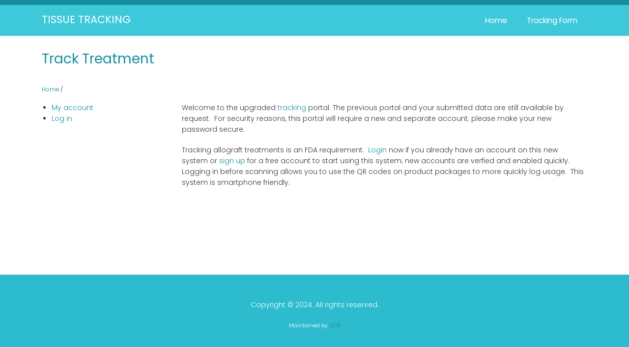

--- FILE ---
content_type: text/html; charset=UTF-8
request_url: https://t.u5a.us/node/10
body_size: 9162
content:
<!DOCTYPE html>
<html lang="en" dir="ltr" prefix="content: http://purl.org/rss/1.0/modules/content/  dc: http://purl.org/dc/terms/  foaf: http://xmlns.com/foaf/0.1/  og: http://ogp.me/ns#  rdfs: http://www.w3.org/2000/01/rdf-schema#  schema: http://schema.org/  sioc: http://rdfs.org/sioc/ns#  sioct: http://rdfs.org/sioc/types#  skos: http://www.w3.org/2004/02/skos/core#  xsd: http://www.w3.org/2001/XMLSchema# ">
  <head>
    <meta charset="utf-8" />
<meta name="Generator" content="Drupal 8 (https://www.drupal.org)" />
<meta name="MobileOptimized" content="width" />
<meta name="HandheldFriendly" content="true" />
<meta name="viewport" content="width=device-width, initial-scale=1.0" />
<link rel="shortcut icon" href="/themes/clinic_zymphonies_theme/favicon.ico" type="image/jpeg" />
<link rel="canonical" href="/node/10" />
<link rel="shortlink" href="/node/10" />
<link rel="revision" href="/node/10" />

    <title>Track Treatment | Tissue Tracking</title>
    <link rel="stylesheet" href="/sites/default/files/css/css_PXKyJUac5CjOsyl7xA6aCmq51JomRky41Sc9wSdnkNM.css?s6uk3e" media="all" />
<link rel="stylesheet" href="/sites/default/files/css/css_2ajr0NlctXdog9xyBA3t2wasHMo23Be71gs28APlpdA.css?s6uk3e" media="all" />

    
<!--[if lte IE 8]>
<script src="/sites/default/files/js/js_VtafjXmRvoUgAzqzYTA3Wrjkx9wcWhjP0G4ZnnqRamA.js"></script>
<![endif]-->

  </head>
  <body class="path-node not-front page-node-type-page">
    <a href="#main-content" class="visually-hidden focusable skip-link">
      Skip to main content
    </a>
    
      <div class="dialog-off-canvas-main-canvas" data-off-canvas-main-canvas>
    
<div class="header">

  <div class="top-bar">
      </div>

  <div class="container">
    <div class="row">

      <!-- Start: Header -->

      <div class="navbar-header col-md-3">
        <button type="button" class="navbar-toggle" data-toggle="collapse" data-target="#main-navigation">
          <i class="fas fa-bars"></i>
        </button>
                    <div class="region region-header">
    <div id="block-clinic-zymphonies-theme-branding" class="site-branding block block-system block-system-branding-block">
  
      
          <div class="brand site-name">
              <div class="site-branding__name">
          <a href="/" title="Home" rel="home">Tissue Tracking</a><span class="site-branding__slogan"></span>
        </div>
            <!--  -->
    </div>
  </div>

  </div>

              </div>

      <!-- End: Header -->

              <div class="col-md-9">
          <div class="main-menu">
              <div class="region region-primary-menu">
    <nav role="navigation" aria-labelledby="block-clinic-zymphonies-theme-main-menu-menu" id="block-clinic-zymphonies-theme-main-menu">
            
  <h2 class="visually-hidden" id="block-clinic-zymphonies-theme-main-menu-menu">Main navigation</h2>
  

        
              <ul class="sm menu-base-theme" id="main-menu"  class="menu nav navbar-nav">
                      <li class="active">
        <a href="/" data-drupal-link-system-path="&lt;front&gt;">Home</a>
                  </li>
                  <li>
        <a href="/t" title="Physicians Tracking Portal" data-drupal-link-system-path="webform/tissue_tracking">Tracking Form</a>
                  </li>
        </ul>
  


  </nav>

  </div>

          </div>
        </div>
      
      </div>

    </div>
  </div>
</div>




<!-- Start: Top widget -->


<!--End: Top widget -->

    
<!--Start: Highlighted -->

  <div class="highlighted">
    <div class="container">
        <div class="region region-highlighted">
    

  </div>

    </div>
  </div>

<!--End: Highlighted -->

<!--Start: Title -->

  <div id="page-title">
    <div id="page-title-inner">
      <div class="container">
          <div class="region region-page-title">
    <div id="block-clinic-zymphonies-theme-page-title" class="block block-core block-page-title-block">
  
      
      <div class="content">
      
  <h1 class="page-title"><span property="schema:name" class="field field--name-title field--type-string field--label-hidden">Track Treatment</span>
</h1>


    </div>
  </div>

  </div>

      </div>
    </div>
  </div>

<!--End: Title -->

<div class="main-content">
  <div class="container">
    <div class="">

      <!--Start: Breadcrumb -->

              <div class="row">
          <div class="col-md-12">  <div class="region region-breadcrumb">
    <div id="block-clinic-zymphonies-theme-breadcrumbs" class="block block-system block-system-breadcrumb-block">
  
      
      <div class="content">
        <nav class="breadcrumb" role="navigation" aria-labelledby="system-breadcrumb">
    <h2 id="system-breadcrumb" class="visually-hidden">Breadcrumb</h2>
    <ul>
          <li>
                  <a href="/">Home</a>
         <span class="breadcrumb-divider">/</span>
      </li>
        </ul>
  </nav>

    </div>
  </div>

  </div>
</div>
        </div>
      
      <!--End: Breadcrumb -->

      <div class="row layout">

        <!--- Start: Left SideBar -->
                  <div class=col-md-3>
            <div class="sidebar">
                <div class="region region-sidebar-first">
    <nav role="navigation" aria-labelledby="block-clinic-zymphonies-theme-account-menu-menu" id="block-clinic-zymphonies-theme-account-menu">
            
  <h2 class="visually-hidden" id="block-clinic-zymphonies-theme-account-menu-menu">User account menu</h2>
  

        
              <ul class="menu">
                    <li class="menu-item">
        <a href="/user" data-drupal-link-system-path="user">My account</a>
              </li>
                <li class="menu-item">
        <a href="/user/login" data-drupal-link-system-path="user/login">Log in</a>
              </li>
        </ul>
  


  </nav>

  </div>

            </div>
          </div>
                <!-- End Left SideBar -->

        <!--- Start Content -->
                  <div class=col-md-9 >
            <div class="content_layout">
                <div class="region region-content">
    <div id="block-clinic-zymphonies-theme-content" class="block block-system block-system-main-block">
  
      
      <div class="content">
      
<article data-history-node-id="10" role="article" about="/node/10" typeof="schema:WebPage" class="node node--type-page node--promoted node--sticky node--view-mode-full">

  
      <span property="schema:name" content="Track Treatment" class="hidden"></span>


  
  <div class="node__content">
    
            <div property="schema:text" class="clearfix text-formatted field field--name-body field--type-text-with-summary field--label-hidden field__item"><p>Welcome to the upgraded <a href="/t">tracking</a> portal. The previous portal and your submitted data are still available by request.  For security reasons, this portal will require a new and separate account; please make your new password secure.</p>

<p>Tracking allograft treatments is an FDA requirement.  <a href="/user/login">Login</a> now if you already have an account on this new system or <a href="/user/register">sign up</a> for a free account to start using this system; new accounts are verfied and enabled quickly.  Logging in before scanning allows you to use the QR codes on product packages to more quickly log usage.  This system is smartphone friendly.</p>

<p> </p></div>
      
  </div>

</article>

    </div>
  </div>

  </div>

            </div>              
          </div>
                <!-- End: Content -->

        <!-- Start: Right SideBar -->
                <!-- End: Right SideBar -->
        
      </div>
    
    </div>
  </div>
</div>

<!-- End: Main content -->


<!-- Start: Features -->


<!--End: Features -->


<!-- Start: Team widgets -->


<!--End: Team widgets -->



<!-- Start: Price table widgets -->


<!--End: Price table widgets -->


<!-- Start: Bottom widgets -->


<!--End: Bottom widgets -->



<!-- Start: Footer widgets -->


<!--End: Footer widgets -->

<!-- Start: Copyright -->

<div class="copyright">

    <div class="container">

      
      <p>Copyright © 2024. All rights reserved.</p>

              <p class="credit-link">Maintained by <a href="http://utahcordbank.com" target="_blank">UCB</a></p>
      
  </div>

</div>

<!-- End: Copyright -->





  </div>

    
    <script type="application/json" data-drupal-selector="drupal-settings-json">{"path":{"baseUrl":"\/","scriptPath":null,"pathPrefix":"","currentPath":"node\/10","currentPathIsAdmin":false,"isFront":false,"currentLanguage":"en"},"pluralDelimiter":"\u0003","ajaxPageState":{"libraries":"classy\/node,clinic_zymphonies_theme\/bootstrap,clinic_zymphonies_theme\/flexslider,clinic_zymphonies_theme\/fontawesome,clinic_zymphonies_theme\/global-components,clinic_zymphonies_theme\/owl,clinic_zymphonies_theme\/smartmenus,core\/html5shiv,system\/base","theme":"clinic_zymphonies_theme","theme_token":null},"ajaxTrustedUrl":[],"user":{"uid":0,"permissionsHash":"b56fa451065274daf173fd0773542805f1a8d4e97c518dc964bee75212412e50"}}</script>
<script src="/sites/default/files/js/js_g-BXxgVotnA5-OYLDU07IYwrbDYHimIVHBIHECrGi4Q.js"></script>

  </body>
</html>
